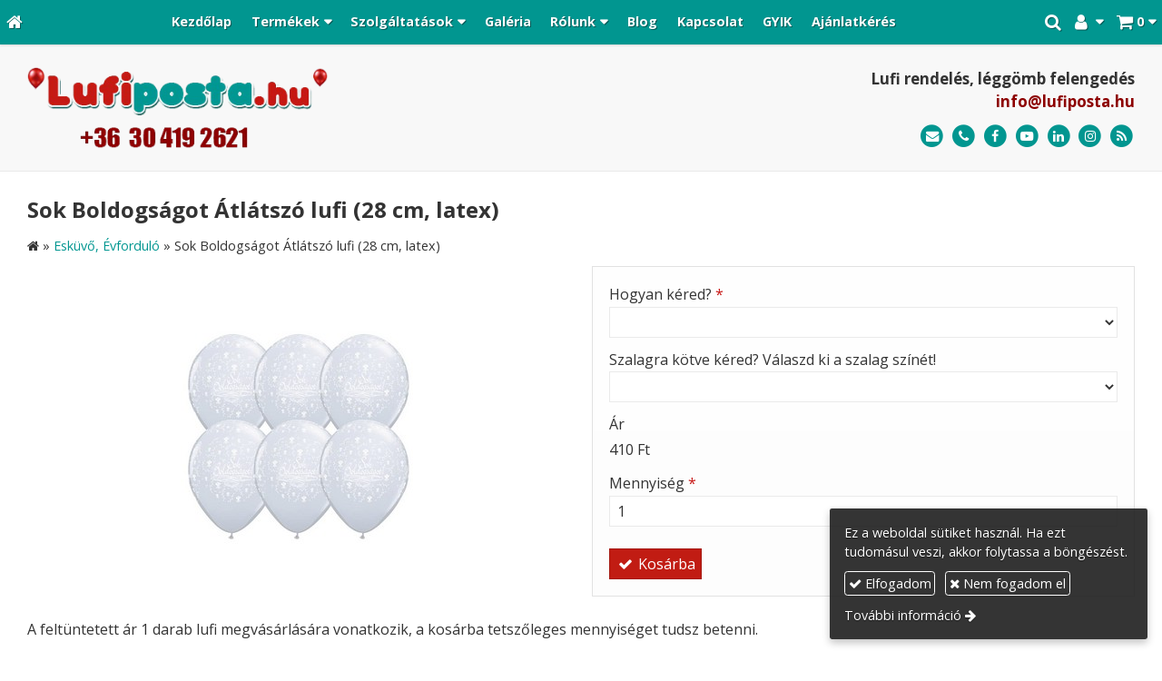

--- FILE ---
content_type: text/html; charset=UTF-8
request_url: https://lufiposta.hu/termek/sok-boldogsagot-atlatszo-lufi-28-cm-latex
body_size: 10432
content:
<!DOCTYPE html>
<html lang="hu" class="no-js">

<head>
<meta charset="utf-8">
<title>Sok Boldogságot Átlátszó lufi (28 cm, latex) – Lufi Posta</title>
<meta name="viewport" content="width=device-width, initial-scale=1.0, minimum-scale=1.0">
<meta name="generator" content="Kreatív website - HTML sablon engedély nélkül nem másolható, nem használható.">
<meta name="twitter:title" content="Sok Boldogságot Átlátszó lufi (28 cm, latex)">
<meta name="twitter:image" content="https://lufiposta.hu/asset/termek/sok-boldogsagot-atlatszo.jpg">
<meta name="twitter:card" content="summary_large_image">
<meta property="og:type" content="product">
<meta property="og:updated_time" content="2023-02-16T19:37:52+01:00">
<meta property="product:price:amount" content="410">
<meta property="product:price:currency" content="HUF">
<meta property="product:availability" content="in stock">
<meta property="product:retailer_item_id" content="6b680748-60d4-11ec-9030-4e6276bca841">
<meta property="og:image" content="https://lufiposta.hu/asset/termek/sok-boldogsagot-atlatszo.jpg">
<meta property="og:locale" content="hu_HU">
<meta property="og:site_name" content="Lufi Posta">
<meta property="og:url" content="https://lufiposta.hu/termek/sok-boldogsagot-atlatszo-lufi-28-cm-latex">
<meta property="og:title" content="Sok Boldogságot Átlátszó lufi (28 cm, latex)">
<link rel="canonical" href="https://lufiposta.hu/termek/sok-boldogsagot-atlatszo-lufi-28-cm-latex">
<link rel="manifest" href="/assetg/manifest.json">
<link rel="alternate" type="application/atom+xml" href="/assetg/feed.xml" title="Lufi Posta">
<link rel="icon" href="/asset/logo/lufiposta-hu-favikon.png">
<link rel="apple-touch-icon" href="/asset/logo/lufiposta-hu-apple-touch-ikon.png">
<link rel="dns-prefetch" href="//fonts.googleapis.com">
<link rel="dns-prefetch" href="//fonts.gstatic.com">
<link rel="stylesheet" href="/assetg/style.745.1769406541.css">
<link rel="stylesheet" href="https://fonts.googleapis.com/css?family=Amatic+SC:400,700%7CCaveat+Brush%7CCormorant+Garamond:300,300i,400,400i,500,500i,700,700i%7CFira+Sans:300,300i,400,400i,500,500i,700,700i%7CGreat+Vibes%7CInconsolata:400,700%7CLibre+Baskerville:400,400i,700,700i%7CLora:400,400i,700,700i%7CMcLaren%7CMirza:400,700%7CMontserrat:300,300i,400,400i,500,500i,700,700i%7CNoto+Sans:300,300i,400,400i,500,500i,700,700i%7COpen+Sans:300,300i,400,400i,500,500i,700,700i%7COxygen:400,400i,700,700i%7CPoppins:300,300i,400,400i,500,500i,700,700i%7CPT+Sans:400,400i,700,700i%7CPT+Serif:400,400i,700,700i%7CRoboto:300,300i,400,400i,500,500i,700,700i%7CRoboto+Slab:300,400,500,700%7CSource+Sans+Pro:300,300i,400,400i,500,500i,700,700i%7CSource+Serif+Pro:400,400i,700,700i%7CUbuntu:300,300i,400,400i,500,500i,700,700i&amp;display=swap">
<script src="/assetg/weboldal.745.1769406541.js" defer ></script>
</head>

<body class="macosx chrome flexslider-loading van-user-menu kw-body-rendered fomodul-termekek tartalom-6b680748-60d4-11ec-9030-4e6276bca841"
  data-render="1769426499" data-request_id="38ee073a1bab6584438a9267cf006895" data-resourceversion="745" data-onerror="/onerror.json" data-penznem_formatum="%s Ft" data-penznem_decimalis="0" data-sablon="kiemeltmenu" data-vizeses_menu="0" data-menu_anim="slide" data-img_alt_title="0" data-keres-url="/keres.html" data-menu_user_active="0" data-fpid="357853786761367" data-fbev="0" data-gyik_animacio="slide" data-gyik_ido="300" data-scrollreveal="{&quot;origin&quot;:&quot;bottom&quot;,&quot;distance&quot;:&quot;600px&quot;,&quot;duration&quot;:1200,&quot;opacity&quot;:0,&quot;scale&quot;:0.01}" data-gcons="1aupn" data-gtag="G-4ZD5764MCZ" data-gtm="GTM-W9G2Q6P" data-gevent="1" data-gevga4="1" data-termek-keres-url="/termek-keres.html" data-cookieconsent="1" data-cookieconsent_orig="" data-cookie_tajekoztato_stilus="toaster" data-cookieconsentshow="1" data-nyelv="hu" data-title="Sok Boldogságot Átlátszó lufi (28 cm, latex)" data-ok="OK" data-megsem="Mégsem" data-hiba="Az üzenetet nem sikerült elküldeni. Keresse az oldal tulajdonosát!" data-elozo="Előző" data-kovetkezo="Következő" data-bezar="Bezár" data-mitkeres="Írja be a keresőszót!" data-keresparameter="Adjon meg paramétert a kereséséhez!" >


<div id="body-hatter" data-bodyhatter="65963115"></div>

<div class="all-content-wrapper">


<header id="top-header" class="top-header header-shadow">
    <div id="menu-0-spacer" class="menu-0-spacer menu-font-size menu-line-height noprint aside-box-color"></div>

        <div id="menu-0" class="menu-0 menu-color menu-opacity menu-font-size menu-line-height noprint" tabindex="0"><nav id="menu" class="menu clearfix noprint kw-menu-max-width menu-item-transition" aria-label="Menü">
  <ul id="menu-toolbar" class="menu-toolbar ">
              <li class="menu-home ">
        <a href="/" aria-label="Nyitólap" title="Nyitólap">
          <i class="fa fa-home"></i>
                  </a>
      </li>
    
              <li class="menu-hamburger" id="menu-hamburger"><a tabindex="0" role="button" aria-controls="menu-user" aria-label="Menü"><i class="fa fa-bars"></i></a></li>
    
    <li class="menu-close" id="menu-close"><a tabindex="0" role="button" aria-label="Bezár"><i class="fa fa-times"></i></a></li>

    <li class=" menu-submenu menu-webshop" id="menu-webshop"><a  aria-label="Bevásárlókosár" tabindex="0" role="button"><i class="fa fa-shopping-cart"></i> <span class="menu-label">0</span></a>
<ul role="menu">
<li  ><a href="/kosar.html"        role="menuitem"><span>Bevásárlókosár</span></a>
<li  ><a href="/penztar.html"        role="menuitem"><span>Megrendelés</span></a>
</ul>
<li class=" menu-submenu menu-regisztracio" ><a  aria-label="Regisztráció" tabindex="0" role="button"><i class="fa fa-user"></i> <span></span></a>
<ul role="menu">
<li  ><a href="/reg.html"        role="menuitem"><span>Regisztráció</span></a>
<li  ><a href="/login.html"        role="menuitem"><span>Bejelentkezés</span></a>
</ul>
<li class=" menu-product-search" id="menu-product-search"><a    aria-label="Keresés"    tabindex="0" role="button"><i class="fa fa-search-plus"></i> <span class="menu-label"></span></a>

              <li class="menu-opener-long" id="menu-opener-long"><a tabindex="0" role="button" aria-controls="menu-user">Menü</a></li>
          </ul>

    <ul id="menu-user" class="menu-user">
    <li  ><a href="/"        role="menuitem"><span>Kezdőlap</span></a>
<li class=" menu-submenu menu-szeles menu-szeles-3" ><a   tabindex="0" role="button"><span>Termékek</span></a>
<ul role="menu">
<li  ><a href="/termek-kategoriak"        role="menuitem"><span>Termék kategóriák</span></a>
<li  ><a href="/szerelmes-valentin"        role="menuitem"><span>Szerelmes, Valentin</span></a>
<li  ><a href="/anyak-es-apak-napja"        role="menuitem"><span>Anyák és Apák napja</span></a>
<li  ><a href="/ballagas"        role="menuitem"><span>Ballagás</span></a>
<li  ><a href="/halloween"        role="menuitem"><span>Halloween</span></a>
<li  ><a href="/mikulas-karacsony"        role="menuitem"><span>Mikulás, Karácsony</span></a>
<li  ><a href="/szilveszter"        role="menuitem"><span>Szilveszter</span></a>
<li  ><a href="/lanybucsu-legenybucsu"        role="menuitem"><span>Lánybúcsú, Legénybúcsú</span></a>
<li  ><a href="/eskuvo-evfordulo"        role="menuitem"><span>Esküvő, Évforduló</span></a>
<li  ><a href="/szuletesnap-nevnap"        role="menuitem"><span>Születésnap, Névnap</span></a>
<li  ><a href="/babaszuletes-keresztelo"        role="menuitem"><span>Babaszületés, Keresztelő</span></a>
<li  ><a href="/gyerekparty"        role="menuitem"><span>Gyerekparty</span></a>
<li  ><a href="/egyszinu-latex-lufik"        role="menuitem"><span>Egyszínű latex lufik</span></a>
<li  ><a href="/egyszinu-folia-lufik"        role="menuitem"><span>Egyszínű fólia lufik</span></a>
<li  ><a href="/szamok-betuk"        role="menuitem"><span>Számok, Betűk</span></a>
<li  ><a href="/levegos-szam-lufik"        role="menuitem"><span>Levegős szám lufik</span></a>
<li  ><a href="/setalo-lufik"        role="menuitem"><span>Sétáló lufik</span></a>
<li  ><a href="/barmikor-egyeb"        role="menuitem"><span>Bármikor, Egyéb</span></a>
<li  ><a href="/luficsokor"        role="menuitem"><span>Luficsokor</span></a>
<li  ><a href="/luficsomagok"        role="menuitem"><span>Luficsomagok</span></a>
<li  ><a href="/helium-palackok"        role="menuitem"><span>Hélium palackok</span></a>
<li  ><a href="/kiegeszitok"        role="menuitem"><span>Kiegészítők</span></a>
<li  ><a href="/modellezo-lufik"        role="menuitem"><span>Modellező lufik</span></a>
<li  ><a href="/pinata"        role="menuitem"><span>Pinata</span></a>
</ul>
<li class=" menu-submenu" ><a   tabindex="0" role="button"><span>Szolgáltatások</span></a>
<ul role="menu">
<li  ><a href="/leggomb-felengedes"        role="menuitem"><span>Léggömb felengedés</span></a>
<li  ><a href="/lufi-emblemazas"        role="menuitem"><span>Lufi emblémázás</span></a>
<li  ><a href="/vilagito-leggombok"        role="menuitem"><span>Világító léggömbök</span></a>
<li  ><a href="/leggomb-dekoracio"        role="menuitem"><span>Léggömb dekoráció</span></a>
<li  ><a href="/lufi-posta"        role="menuitem"><span>Lufi posta</span></a>
<li  ><a href="/lufirobbantas"        role="menuitem"><span>Lufirobbantás</span></a>
</ul>
<li  ><a href="/galeria"        role="menuitem"><span>Galéria</span></a>
<li class=" menu-submenu" ><a   tabindex="0" role="button"><span>Rólunk</span></a>
<ul role="menu">
<li  ><a href="/bemutatkozas"        role="menuitem"><span>Bemutatkozás</span></a>
<li  ><a href="/referenciak"        role="menuitem"><span>Referenciák</span></a>
<li  ><a href="/gyakori-kerdesek"        role="menuitem"><span>Gyakori kérdések</span></a>
<li  ><a href="/partnereink"        role="menuitem"><span>Partnereink</span></a>
</ul>
<li  ><a href="/blog"        role="menuitem"><span>Blog</span></a>
<li  ><a href="/kapcsolat"        role="menuitem"><span>Kapcsolat</span></a>
<li  ><a href="/gyik"        role="menuitem"><span>GYIK</span></a>
<li  ><a href="/ajanlatkeres"        role="menuitem"><span>Ajánlatkérés</span></a>  </ul>
  </nav>

</div>
  
      
    
          <div id="logo-0" class="logo-sav logo-0 logo-sav-resze aside-box-color menu-color-maxheight"><div id="logo" class="clearfix logo-container container-padding">
  <div class="logo-top kw-menu-max-width">
    <div class="logo-left">
      <a href="/" aria-label="Nyitólap" class="logo-image-wrapper">
                  <img id="logo-image-mobile" class="logo-image kw-only-mobile" src="/asset/logo/lufiposta-hu-logo.png" alt="Lufi Posta" width="394" height="107">
                          <img id="logo-image-desktop" class="logo-image kw-only-tablet-and-desktop" src="/asset/logo/lufiposta-hu-logo.png" alt="Lufi Posta" width="394" height="107">
              </a>
    </div>

        <div id="logo-right" class="logo-right">
              <div class="logo-szlogen-doboz logo-right-part">
                        <div class="logo-szlogen">Lufi rendelés, léggömb felengedés</div>
                                            <div class="logo-email " data-gevent-click="{&quot;category&quot;:&quot;logo-sav&quot;,&quot;event&quot;:&quot;email&quot;,&quot;label&quot;:null}"><a href="mailto:info(kukac)lufiposta(pont)hu" >info(kukac)lufiposta(pont)hu</a></div>
                                      </div>
                          <div id="logo-ikonok" class="logo-ikonok logo-right-part noprint">
          <span class="socialicons-container socialicons-color">
  <a href="mailto:info(kukac)lufiposta(pont)hu" class="fa-stack" title="E-mail" aria-label="E-mail"
    data-gevent-click="{&quot;category&quot;:&quot;kapcsolat&quot;,&quot;event&quot;:&quot;kozossegi&quot;,&quot;label&quot;:&quot;email&quot;}"
  >
    <i class="fa fa-stack-2x social-hatter social-email"></i><i class="fa fa-envelope fa-stack-1x fa-inverse"></i>
  </a>
  <a href="tel:+36304192621" class="fa-stack" title="Telefonszám" aria-label="Telefonszám"
    data-gevent-click="{&quot;category&quot;:&quot;kapcsolat&quot;,&quot;event&quot;:&quot;kozossegi&quot;,&quot;label&quot;:&quot;telefon&quot;}"
  >
    <i class="fa fa-stack-2x social-hatter social-telefon"></i><i class="fa fa-phone fa-stack-1x fa-inverse"></i>
  </a>
  <a href="https://www.facebook.com/lufiposta.hu/" class="fa-stack" title="Facebook" aria-label="Facebook"
    data-gevent-click="{&quot;category&quot;:&quot;kapcsolat&quot;,&quot;event&quot;:&quot;kozossegi&quot;,&quot;label&quot;:&quot;facebook&quot;}"
  >
    <i class="fa fa-stack-2x social-hatter social-facebook"></i><i class="fa fa-facebook fa-stack-1x fa-inverse"></i>
  </a>
  <a href="https://www.youtube.com/channel/UCb_lvJs5Gmbb8Qg-jA9PJgA" class="fa-stack" title="Youtube" aria-label="Youtube"
    data-gevent-click="{&quot;category&quot;:&quot;kapcsolat&quot;,&quot;event&quot;:&quot;kozossegi&quot;,&quot;label&quot;:&quot;youtube&quot;}"
  >
    <i class="fa fa-stack-2x social-hatter social-youtube"></i><i class="fa fa-youtube-play fa-stack-1x fa-inverse"></i>
  </a>
  <a href="https://www.linkedin.com/company/20111091/admin/dashboard/" class="fa-stack" title="LinkedIn" aria-label="LinkedIn"
    data-gevent-click="{&quot;category&quot;:&quot;kapcsolat&quot;,&quot;event&quot;:&quot;kozossegi&quot;,&quot;label&quot;:&quot;linkedin&quot;}"
  >
    <i class="fa fa-stack-2x social-hatter social-linkedin"></i><i class="fa fa-linkedin fa-stack-1x fa-inverse"></i>
  </a>
  <a href="https://www.instagram.com/lufiposta.hu/" class="fa-stack" title="Instagram" aria-label="Instagram"
    data-gevent-click="{&quot;category&quot;:&quot;kapcsolat&quot;,&quot;event&quot;:&quot;kozossegi&quot;,&quot;label&quot;:&quot;instagram&quot;}"
  >
    <i class="fa fa-stack-2x social-hatter social-instagram"></i><i class="fa fa-instagram fa-stack-1x fa-inverse"></i>
  </a>
  <a href="/assetg/feed.xml" class="fa-stack" title="RSS" aria-label="RSS"
    data-gevent-click="{&quot;category&quot;:&quot;kapcsolat&quot;,&quot;event&quot;:&quot;kozossegi&quot;,&quot;label&quot;:&quot;feed&quot;}"
  >
    <i class="fa fa-stack-2x social-hatter social-feed"></i><i class="fa fa-rss fa-stack-1x fa-inverse"></i>
  </a>
</span>
                  </div>
                      </div>
  </div>

  
  </div>
</div>
    
    
    
          <div class="menu-color menu-separator menu-separator-logo-sav logo-sav-resze"></div>
      
      <div class="menu-color menu-separator menu-separator-logo-0"></div>
  
  <div id="menu-nyito-teljes" class="menu-nyito-teljes noprint">
    <a tabindex="0" role="button" aria-controls="menu-user" aria-label="Menü" title="Menü"><i class="fa fa-lg fa-bars"></i></a>
</div>
</header>

<div id="top-header-height-helper" class="top-header-height-helper" data-height="89.314px"></div>

<div class="content-container">







<div id="body-container" class="body-container body-shadow kw-body-max-width" data-body-container="435891">
    <header class="body-header" id="body-header">

          <div class="menu-color menu-separator menu-separator-menu-1"></div>
    
    
          <div class="menu-color menu-separator menu-separator-menu-2"></div>
    
    
    
    
        
  </header>

  <div id="main-container" class="main-container container-padding content-color clearfix" data-render="1779794499">

    <main class="main-content" role="main" data-content-id="6a3bbda0-f258-12e9-acba-8186f27e0f21">



    <div class="lobotomized-owl kw-notopmargin">



<section id="termek-modul" class="termek-modul clearfix">
    
<article class="termek-wrap clearfix">

<h1 class="termek-nev">Sok Boldogságot Átlátszó lufi (28 cm, latex)</h1>

  <nav class="kw-breadcrumb noprint" aria-label="Kategóriák">
          <div class="kw-notopmargin" itemscope itemtype="https://schema.org/BreadcrumbList">
        <i class="fa fa-home"></i> »
                  <span itemprop="itemListElement" itemscope itemtype="https://schema.org/ListItem">
            <meta itemprop="position" content="1">
            <a itemprop="item" href="/kategoria/eskuvo-evfordulo"><span itemprop="name">Esküvő, Évforduló</span></a> »
          </span>
                <span itemprop="itemListElement" itemscope itemtype="https://schema.org/ListItem">
          <meta itemprop="position" content="2">
          <span itemprop="name">Sok Boldogságot Átlátszó lufi (28 cm, latex)</span>
        </span>
      </div>
      </nav>



<div class="kw-oszlopok kw-oszlopok-kozepen">
    <div class="kw-oszlop">
    
  <div class="termek-fo-kep-wrap">
    <a class="termek-fo-kep-a" tabindex="0">
                  <img alt="Sok Boldogságot Átlátszó lufi (28 cm, latex)" class="termek-fo-kep kw-blend-multiply"
           src="/asset/termek/sok-boldogsagot-atlatszo.jpg" srcset="/asset/termek/sok-boldogsagot-atlatszo.jpg 260w" width="260" height="260" sizes="(min-width: 972px) 490px, (min-width: 801px) 250px, (min-width: 641px) 320px, 100vw"
      >
    </a>
  </div>
    
<div class="termek-galeria biggerpicture-galeria belyegkepek-inline"
    data-gevent-click="{&quot;category&quot;:&quot;termek&quot;,&quot;event&quot;:&quot;galeria-megnyitas&quot;,&quot;label&quot;:&quot;Sok Boldogságot Átlátszó lufi (28 cm, latex)&quot;}"
>
        <a style="display: none;" href="/asset/termek/sok-boldogsagot-atlatszo.jpg" data-img="/asset/termek/sok-boldogsagot-atlatszo.jpg 260w" data-width="260" data-height="260"></a>
    
    </div>
  </div>

    <div class="kw-oszlop">
    <div class="webaruhaz-termek-elemek noprint">

      <div class="webaruhaz-opcio-urlap aside-box">
      <form method="post" autocomplete="off" data-path="/kosarba.json?termek_uuid=6b680748-60d4-11ec-9030-4e6276bca841" class=" opciok-urlap"  data-ar="410" data-betetdij="0" data-opcioertek-felarak="{&quot;b9b5bb04-592d-11ec-9030-4e6276bca841&quot;:890,&quot;d41340a7-592d-11ec-9030-4e6276bca841&quot;:1240}" data-opcioertek-betetdijak="{}" data-opcioertek-kep-src="{}" data-opcioertek-kep-srcset="{}" action="https://lufiposta.hu:8080/form.json">
<div class="form-element form-div-element " >
<div class="form-element " >
<label class="form-bal" for="control-a471a9751055dba59b2cb2ab">Hogyan kéred? <span class="required a" aria-hidden="true">*</span></label>
<div class="form-jobb"><select id="control-a471a9751055dba59b2cb2ab" name="kerdes[1f27922d-51de-11ec-9030-4e6276bca841]" required=""  >
<option value="" selected></option>
<option value="5cb7af0f-592d-11ec-9030-4e6276bca841" >Töltetlenül (szalag és zsinór nélkül)</option>
<option value="b9b5bb04-592d-11ec-9030-4e6276bca841" >Héliummal töltve, szalagra kötve (+890 Ft)</option>
<option value="d41340a7-592d-11ec-9030-4e6276bca841" >LED izzóval, héliummal töltve, szalagra kötve (+1 240 Ft)</option>
</select>
</div>
</div>
<div class="form-element " >
<label class="form-bal" for="control-b56206299343b22a2d409071">Szalagra kötve kéred? Válaszd ki a szalag színét!</label>
<div class="form-jobb"><select id="control-b56206299343b22a2d409071" name="kerdes[42087973-51f2-11ec-9030-4e6276bca841]"  >
<option value="" selected></option>
<option value="42092502-51f2-11ec-9030-4e6276bca841" >Arany</option>
<option value="4209b64f-51f2-11ec-9030-4e6276bca841" >Ezüst</option>
<option value="0500c99e-5c18-11ec-9030-4e6276bca841" >Fehér</option>
<option value="212d8c9d-5c18-11ec-9030-4e6276bca841" >Kék</option>
<option value="3d8b97d1-5c18-11ec-9030-4e6276bca841" >Piros</option>
<option value="420a0ef7-51f2-11ec-9030-4e6276bca841" >Rózsaszín</option>
<option value="5fb99a44-5c18-11ec-9030-4e6276bca841" >Zöld</option>
</select>
</div>
</div>
</div>
<div class="form-element " >
<label class="form-bal" >Ár</label>
<div class="form-jobb"><div class="form-textbox-substitute"  data-szamitott-ar=""></div></div>
</div>
<div class="form-element " >
<label class="form-bal" for="control-901d155c622affdbef9a7862">Mennyiség <span class="required a" aria-hidden="true">*</span></label>
<div class="form-jobb"><input id="control-901d155c622affdbef9a7862" name="db" type="number" value="1" min="1" required=""  ></div>
</div>
<div class="form-gombok">
<button type="submit"  disabled  class="kw-button webaruhaz-gomb-kosarba-gtm kw-button secondary"><i class="fa fa-fw fa-check"></i> Kosárba</button>
</div>
</form>
    </div>
  

</div>    
  <div class="termek-metaadat">

  
  
  
  
  
  
  </div>
  </div>
</div>


<div class="termek-leiras user-html">
  <div class="modul-helye kw-snippet-szovegresz kw-noneditable"><p>A feltüntetett ár 1 darab lufi megvásárlására vonatkozik, a kosárba tetszőleges mennyiséget tudsz betenni.</p>
<p>A lufikat kérheted t<span><span>öltetlenül, héliummal töltve, vagy LED izzóval:</span></span></p>
<p><strong>Léggömb töltetlenül:</strong></p>
<ul style="list-style-type: disc;">
<li>Anyaga: latex. Mérete: 11 inch (28 cm)</li>
<li>A Qualatex léggömbök 100%-osan <strong>környezetbarátak</strong>, ugyanannyi idő alatt bomlanak le, mint egy tölgyfalevél.</li>
<li>A léggömbök a printelésük miatt héliumos felfújást igényelnek vagy levegővel történő felfújás esetén tartó pálcára rögzíthetőek.</li>
<li>A léggömb felfújásához kérjük, hogy használjon lufi fújó pumpát, mert a léggömbök szájjal történő fújása balesetveszélyes!</li>
</ul>
<p><strong>Héliummal töltve:</strong></p>
<ul style="list-style-type: disc;">
<li>A lufikat tiszta héliummal töltjük.</li>
<li>A parti kezdete előtt 1-2 órával érdemes felfújni, felfújatni a léggömböket, de akár 12 órával előbbre is kérhetjük a szállítást.</li>
<li>A 28 cm-es léggömbök lebegési ideje tartósítva, akár 2-3 nap is lehet, de ez nagyban függ a környezeti hatásoktól. Magas hőmérséklet, napsütés, szél mind a lufi ellensége.</li>
</ul>
<p><strong>LED izzóval, héliummal töltve:</strong></p>
<ul style="list-style-type: disc;">
<li>A LED fény színe fehér. Műanyag házas, golyó alakú.</li>
<li>A LED golyók minimum 1 hétig világítanak, majd szépen lassan kezd elhalványulni a fény erejük.</li>
<li>Mérete: 1 darab golyó mérete: 14 mm.</li>
</ul>
<p>Amennyiben egyedi árajánlatra van szükséged, <a href="/ajanlatkeres"><strong>kattints ide!</strong></a></p>
<p>&nbsp;</p></div>
</div>





</article> 

<div class="termek-kapcsolodo-wrap">

  
  <h2>Kapcsolódó termékek</h2>
  
  <div class="termek-lista-wrap">
    <div class="termek-lista" aria-live="polite" aria-relevant="text" role="list">
      

<div class="termek-lista-elem termek-lista-elem-termek aside-box anim-doboz"
    itemprop="itemListElement" itemscope itemtype="https://schema.org/ListItem" role="listitem"
    data-nev="Mosolygós Tök lufi (28 cm, latex)" data-gyarto="" data-szin="Narancs" data-ar="410" data-idx="2">



    <div class="termek-lista-kep-wrap">
      <a class="termek-lista-kep-link" href="/termek/mosolygos-tok-lufi-28-cm-latex" tabindex="-1">
        <div class="termek-lista-kep-wrap-inner anim-dobozolt-kep">
          <img alt="Mosolygós Tök lufi (28 cm, latex)" class="termek-lista-kep kw-blend-multiply anim-element" loading="lazy"
               src="/asset/termek/mosolygos-tok.jpg" srcset="/asset/termek/mosolygos-tok.jpg 260w" width="260" height="260"               sizes="(min-width: 800px) 17em, 17em"
          >
        </div>
              </a>
    </div>




  <div class="termek-lista-adat-wrap">
  <div class="termek-lista-adat">
          <div class="termek-lista-nev-wrap">
        <h3 class="termek-lista-nev">
          <a itemprop="url" href="/termek/mosolygos-tok-lufi-28-cm-latex">Mosolygós Tök lufi (28 cm, latex)</a>
        </h3>
      </div>
    
    
                <div class="termek-arak">
              <div class="termek-ar">
          <span class="termek-brutto kw-nowrap">410 Ft</span>                  </div>
            </div>
                
    
  </div>
  </div>

      <div class="termek-lista-gombok-wrap noprint">
        
          <a class="kw-button termek-gomb-tovabb kw-button kw-menu-button " href="/termek/mosolygos-tok-lufi-28-cm-latex">Bővebben</a>
      </div>
  

  <meta itemprop="position" content="2">
</div>

<div class="termek-lista-elem termek-lista-elem-termek aside-box anim-doboz"
    itemprop="itemListElement" itemscope itemtype="https://schema.org/ListItem" role="listitem"
    data-nev="Mother&#039;s Day Pöttyös Anyáknapi lufi (28 cm, latex)" data-gyarto="" data-szin="Rózsa" data-ar="410" data-idx="3">



    <div class="termek-lista-kep-wrap">
      <a class="termek-lista-kep-link" href="/termek/mothers-day-pottyos-anyaknapi-lufi-28-cm-latex" tabindex="-1">
        <div class="termek-lista-kep-wrap-inner anim-dobozolt-kep">
          <img alt="Mother&#039;s Day Pöttyös Anyáknapi lufi (28 cm, latex)" class="termek-lista-kep kw-blend-multiply anim-element" loading="lazy"
               src="/asset/termek/anyak-napi-pottyos-lufi.jpg" srcset="/asset/termek/anyak-napi-pottyos-lufi.jpg 260w" width="260" height="260"               sizes="(min-width: 800px) 17em, 17em"
          >
        </div>
              </a>
    </div>




  <div class="termek-lista-adat-wrap">
  <div class="termek-lista-adat">
          <div class="termek-lista-nev-wrap">
        <h3 class="termek-lista-nev">
          <a itemprop="url" href="/termek/mothers-day-pottyos-anyaknapi-lufi-28-cm-latex">Mother&#039;s Day Pöttyös Anyáknapi lufi (28 cm, latex)</a>
        </h3>
      </div>
    
    
                <div class="termek-arak">
              <div class="termek-ar">
          <span class="termek-brutto kw-nowrap">410 Ft</span>                  </div>
            </div>
                
    
  </div>
  </div>

      <div class="termek-lista-gombok-wrap noprint">
        
          <a class="kw-button termek-gomb-tovabb kw-button kw-menu-button " href="/termek/mothers-day-pottyos-anyaknapi-lufi-28-cm-latex">Bővebben</a>
      </div>
  

  <meta itemprop="position" content="3">
</div>

<div class="termek-lista-elem termek-lista-elem-termek aside-box anim-doboz"
    itemprop="itemListElement" itemscope itemtype="https://schema.org/ListItem" role="listitem"
    data-nev="Mr. &amp; Mrs. Pöttyös Átlátszó lufi (28 cm, latex)" data-gyarto="" data-szin="Átlátszó" data-ar="410" data-idx="4">



    <div class="termek-lista-kep-wrap">
      <a class="termek-lista-kep-link" href="/termek/mr-mrs-pottyos-atlatszo-lufi-28-cm-latex" tabindex="-1">
        <div class="termek-lista-kep-wrap-inner anim-dobozolt-kep">
          <img alt="Mr. &amp; Mrs. Pöttyös Átlátszó lufi (28 cm, latex)" class="termek-lista-kep kw-blend-multiply anim-element" loading="lazy"
               src="/asset/termek/mr-mrs-pottyos-atlatszo.jpg" srcset="/asset/termek/mr-mrs-pottyos-atlatszo.jpg 260w" width="260" height="260"               sizes="(min-width: 800px) 17em, 17em"
          >
        </div>
              </a>
    </div>




  <div class="termek-lista-adat-wrap">
  <div class="termek-lista-adat">
          <div class="termek-lista-nev-wrap">
        <h3 class="termek-lista-nev">
          <a itemprop="url" href="/termek/mr-mrs-pottyos-atlatszo-lufi-28-cm-latex">Mr. &amp; Mrs. Pöttyös Átlátszó lufi (28 cm, latex)</a>
        </h3>
      </div>
    
    
                <div class="termek-arak">
              <div class="termek-ar">
          <span class="termek-brutto kw-nowrap">410 Ft</span>                  </div>
            </div>
                
    
  </div>
  </div>

      <div class="termek-lista-gombok-wrap noprint">
        
          <a class="kw-button termek-gomb-tovabb kw-button kw-menu-button " href="/termek/mr-mrs-pottyos-atlatszo-lufi-28-cm-latex">Bővebben</a>
      </div>
  

  <meta itemprop="position" content="4">
</div>

<div class="termek-lista-elem termek-lista-elem-termek aside-box anim-doboz"
    itemprop="itemListElement" itemscope itemtype="https://schema.org/ListItem" role="listitem"
    data-nev="Némó és Szenilla Nyomában lufi (28 cm, latex)" data-gyarto="" data-szin="Vegyes" data-ar="410" data-idx="5">



    <div class="termek-lista-kep-wrap">
      <a class="termek-lista-kep-link" href="/termek/nemo-es-szenilla-nyomaban-lufi-28-cm-latex" tabindex="-1">
        <div class="termek-lista-kep-wrap-inner anim-dobozolt-kep">
          <img alt="Némó és Szenilla Nyomában lufi (28 cm, latex)" class="termek-lista-kep kw-blend-multiply anim-element" loading="lazy"
               src="/asset/termek/nemo-es-szenilla-nyomaban.jpg" srcset="/asset/termek/nemo-es-szenilla-nyomaban.jpg 260w" width="260" height="260"               sizes="(min-width: 800px) 17em, 17em"
          >
        </div>
              </a>
    </div>




  <div class="termek-lista-adat-wrap">
  <div class="termek-lista-adat">
          <div class="termek-lista-nev-wrap">
        <h3 class="termek-lista-nev">
          <a itemprop="url" href="/termek/nemo-es-szenilla-nyomaban-lufi-28-cm-latex">Némó és Szenilla Nyomában lufi (28 cm, latex)</a>
        </h3>
      </div>
    
    
                <div class="termek-arak">
              <div class="termek-ar">
          <span class="termek-brutto kw-nowrap">410 Ft</span>                  </div>
            </div>
                
    
  </div>
  </div>

      <div class="termek-lista-gombok-wrap noprint">
        
          <a class="kw-button termek-gomb-tovabb kw-button kw-menu-button " href="/termek/nemo-es-szenilla-nyomaban-lufi-28-cm-latex">Bővebben</a>
      </div>
  

  <meta itemprop="position" content="5">
</div>
    </div>
  </div>

  
</div> 
</section>

<section id="megosztas-modul" class="megosztas-modul noprint">

<div class="socialicons-container socialicons-color">
<div>
  <a class="fa-stack" title="Facebook" aria-label="Facebook" tabindex="0" data-megosztas-attr="facebook"
     data-gevent-click="{&quot;category&quot;:&quot;megosztas&quot;,&quot;event&quot;:&quot;megosztas&quot;,&quot;label&quot;:&quot;facebook&quot;}"
  >
    <i class="fa fa-stack-2x social-hatter social-facebook"></i><i class="fa fa-facebook fa-stack-1x fa-inverse"></i>
  </a>
  <a class="fa-stack" title="X (Twitter)" aria-label="X (Twitter)" tabindex="0" data-megosztas-attr="twitter"
     data-gevent-click="{&quot;category&quot;:&quot;megosztas&quot;,&quot;event&quot;:&quot;megosztas&quot;,&quot;label&quot;:&quot;twitter&quot;}"
  >
    <i class="fa fa-stack-2x social-hatter social-twitter"></i><i class="fa fa-twitter fa-stack-1x fa-inverse"></i>
  </a>
  <a class="fa-stack" title="LinkedIn" aria-label="LinkedIn" tabindex="0" data-megosztas-attr="linkedin"
     data-gevent-click="{&quot;category&quot;:&quot;megosztas&quot;,&quot;event&quot;:&quot;megosztas&quot;,&quot;label&quot;:&quot;linkedin&quot;}"
  >
    <i class="fa fa-stack-2x social-hatter social-linkedin"></i><i class="fa fa-linkedin fa-stack-1x fa-inverse"></i>
  </a>
  <a class="fa-stack" title="Pinterest" aria-label="Pinterest" tabindex="0" data-megosztas-attr="pinterest"
     data-gevent-click="{&quot;category&quot;:&quot;megosztas&quot;,&quot;event&quot;:&quot;megosztas&quot;,&quot;label&quot;:&quot;pinterest&quot;}"
  >
    <i class="fa fa-stack-2x social-hatter social-pinterest"></i><i class="fa fa-pinterest-p fa-stack-1x fa-inverse"></i>
  </a>
  <a class="fa-stack" title="WhatsApp" aria-label="WhatsApp" tabindex="0" data-megosztas-attr="whatsapp"
     data-gevent-click="{&quot;category&quot;:&quot;megosztas&quot;,&quot;event&quot;:&quot;megosztas&quot;,&quot;label&quot;:&quot;whatsapp&quot;}"
  >
    <i class="fa fa-stack-2x social-hatter social-whatsapp"></i><i class="fa fa-whatsapp fa-stack-1x fa-inverse"></i>
  </a>
  <a class="fa-stack" title="E-mail" aria-label="E-mail" tabindex="0" data-megosztas-attr="email"
     data-gevent-click="{&quot;category&quot;:&quot;megosztas&quot;,&quot;event&quot;:&quot;megosztas&quot;,&quot;label&quot;:&quot;email&quot;}"
  >
    <i class="fa fa-stack-2x social-hatter social-email"></i><i class="fa fa-envelope fa-stack-1x fa-inverse"></i>
  </a>
  <a class="fa-stack" title="Nyomtatás" aria-label="Nyomtatás" tabindex="0" data-megosztas-attr="print"
     data-gevent-click="{&quot;category&quot;:&quot;megosztas&quot;,&quot;event&quot;:&quot;megosztas&quot;,&quot;label&quot;:&quot;print&quot;}"
  >
    <i class="fa fa-stack-2x social-hatter social-print"></i><i class="fa fa-print fa-stack-1x fa-inverse"></i>
  </a>
</div>
</div>

</section>



    </div>


    </main>

    <aside class="aside-content">
    <div id="aside-container" class="aside-container">
    </div>
    </aside>

  </div> 
    <div id="above-footer-container" class="above-footer-container container-padding-smallheight content-color">
  </div>

  
</div> 
</div> 
<div class="above-footer-0-wrapper" data-ajaj="bhieijcajj">
  </div>

<div id="footer-0" class="bottom-footer header-shadow menu-color menu-color-maxheight" data-footer-0="6634611">
      <div id="footer-0-inner" class="footer-0-inner user-html">
      <footer id="footer">
  <div class="kw-menu-max-width container-padding-smallheight footer-inner">
        
    <div class="lobotomized-owl">
              <div class="footer-egyedi">
          <div class="kw-oszlopok kw-noneditable">
<div class="kw-formazo-doboz kw-oszlop" style="margin-top: 1.2em;">
<div class="kw-editable">
<p><span style="font-size: 1.125em;"><strong>Termék kategóriák</strong></span></p>
<div class="kw-oszlopok kw-noneditable">
<div class="kw-formazo-doboz kw-oszlop">
<div class="kw-editable">
<p><a class="kw-jobbrakicsikacsacsor" href="/kategoria/szerelmes-valentin">Szerelmes, Valentin</a><br>
<a class="kw-jobbrakicsikacsacsor" href="/kategoria/anyak-es-apak-napja">Anyák és Apák napja</a><br>
<a class="kw-jobbrakicsikacsacsor" href="/kategoria/ballagas">Ballagás</a><br>
<a class="kw-jobbrakicsikacsacsor" href="/kategoria/halloween">Halloween</a><br>
<a class="kw-jobbrakicsikacsacsor" href="/kategoria/mikulas-karacsony">Mikulás, Karácsony</a><br>
<a class="kw-jobbrakicsikacsacsor" href="/kategoria/szilveszter">Szilveszter</a><br>
<a class="kw-jobbrakicsikacsacsor" href="/kategoria/lanybucsu-legenybucsu">Lánybúcsú, Legénybúcsú</a><br>
<a class="kw-jobbrakicsikacsacsor" href="/kategoria/eskuvo-evfordulo">Esküvő, Évforduló</a><br>
<a class="kw-jobbrakicsikacsacsor" href="/kategoria/szuletesnap-nevnap">Születésnap, Névnap</a></p>
</div>
</div>
<div class="kw-formazo-doboz kw-oszlop" style="margin-top: 0em;">
<div class="kw-editable">
<p><a class="kw-jobbrakicsikacsacsor" href="/kategoria/babaszuletes-keresztelo">Babaszületés, Keresztelő</a><br>
<a class="kw-jobbrakicsikacsacsor" href="/kategoria/gyerekparty">Gyerekparty</a><br>
<a class="kw-jobbrakicsikacsacsor" href="/kategoria/egyszinu-latex-lufik">Egyszínű latex lufik</a><br>
<a class="kw-jobbrakicsikacsacsor" href="/kategoria/egyszinu-folia-lufik">Egyszínű fólia lufik</a><br>
<a class="kw-jobbrakicsikacsacsor" href="/kategoria/szamok-betuk">Számok, Betűk</a><br>
<a class="kw-jobbrakicsikacsacsor" href="/kategoria/levegos-szam-lufik">Levegős szám lufik</a><br>
<a class="kw-jobbrakicsikacsacsor" href="/kategoria/setalo-lufik">Sétáló lufik</a><br>
<a class="kw-jobbrakicsikacsacsor" href="/kategoria/barmikor-egyeb">Bármikor, Egyéb</a><br>
<a class="kw-jobbrakicsikacsacsor" href="/kategoria/luficsokor">Luficsokor</a></p>
</div>
</div>
<div class="kw-formazo-doboz kw-oszlop" style="margin-top: 0em;">
<div class="kw-editable">
<p><a class="kw-jobbrakicsikacsacsor" href="/kategoria/luficsomagok">Luficsomagok</a><br>
<span style="color: #ffffff;"><a class="kw-jobbrakicsikacsacsor" style="color: #ffffff;" href="/kategoria/helium-palackok">Hélium palackok</a></span><br>
<a class="kw-jobbrakicsikacsacsor" href="/kategoria/kiegeszitok">Kiegészítők</a><br>
<a class="kw-jobbrakicsikacsacsor" href="/kategoria/modellezo-lufik">Modellező lufik</a><br>
<a class="kw-jobbrakicsikacsacsor" href="/kategoria/pinata">Pinata</a></p>
<p><a class="kw-jobbrakicsikacsacsor" href="/szallitas-es-fizetes">Szállítási információk</a><br>
<a class="kw-jobbrakicsikacsacsor" href="/aszf.html">Általános szerződési feltételek</a></p>
</div>
</div>
</div>
</div>
</div>
<div class="kw-formazo-doboz kw-oszlop">
<div class="kw-editable">
<div class="kw-oszlopok kw-noneditable">
<div class="kw-formazo-doboz kw-oszlop" style="margin-top: 1.2em; margin-bottom: 1.2em;">
<div class="kw-editable">
<p><span style="font-size: 1.125em;"><strong>Szolgáltatásaink</strong></span></p>
<p><a class="kw-jobbrakicsikacsacsor" href="/lufi-posta">Lufi Posta</a><br>
<a class="kw-jobbrakicsikacsacsor" href="/leggomb-felengedes">Léggömb felengedés</a><br>
<a class="kw-jobbrakicsikacsacsor" href="/vilagito-leggombok">Világító léggömbök</a><br>
<a class="kw-jobbrakicsikacsacsor" href="/leggomb-dekoracio">Lufi dekoráció</a><br>
<a class="kw-jobbrakicsikacsacsor" href="/lufi-emblemazas">Lufi emblémázás</a><br>
<a class="kw-jobbrakicsikacsacsor" href="/lufirobbantas">Lufirobbantás</a><br>
<a class="kw-jobbrakicsikacsacsor" href="/ajanlatkeres">Kérj ajánlatot!</a></p>
</div>
</div>
<div class="kw-formazo-doboz kw-oszlop" style="margin-top: 1.2em; margin-bottom: 1.2em;">
<div class="kw-editable">
<p><span style="font-size: 1.125em;"><strong>Információ és ügyfélszolgálat</strong></span></p>
<p>E-mail cím: <span data-events-event="email"><a href="mailto:info@lufiposta.hu">info@lufiposta.hu</a></span><br>
Telefon: <span data-events-event="telefon"><a href="tel:+36304192621">+36 30 419 2621</a></span></p>
<p>Cégnév: F.I.S.H. Szolg. Bt.<br>
Székhely: <a href="https://www.google.com/maps/search/?api=1&amp;query=47.522319%2C19.101683&amp;query_place_id=ChIJJ30xFXfbQUcR3GbGDWjLdT4" target="_blank" rel="noopener" data-events-event="cim">1149 Budapest, Nagy Lajos király útja 212-214.</a><br>
Cégjegyzék szám: 01-06-774991<br>
Adószám: 22315797-1-42</p>
</div>
</div>
</div>
</div>
</div>
</div>
        </div>
        
      <p class="footer-text">
                  <span class="footer-text-item">© 2010-2026 Minden jog fenntartva! LufiPosta.hu - Lufi webáruház, lufi rendelés, léggömb felengedés esküvőkre, rendezvényekre.</span>
                            <span class="footer-text-item noprint" data-url="/impresszum.html"><a href="/impresszum.html">Impresszum</a></span>
                    <span class="footer-text-item noprint" data-url="/adatvedelem.html"><a href="/adatvedelem.html">Adatvédelmi nyilatkozat</a></span>
                    <span class="footer-text-item noprint" data-url="/aszf.html"><a href="/aszf.html">ÁSZF</a></span>
                    <span class="footer-text-item noprint" data-url="/cookie.html"><a href="/cookie.html">Sütik</a></span>
              </p>
  
              <p class="kw-notopmargin" id="hosting-brand">Kreatív website</p>
          </div>
    
  </div>
</footer>
    </div>
  </div>

  <div class="below-footer-0-wrapper">
    <div class="below-footer-0-inner user-html"><div class="kw-lufik">
<div class="kw-lufi kw-lufi-1"></div>
<div class="kw-lufi kw-lufi-2"></div>
<div class="kw-lufi kw-lufi-3"></div>
<div class="kw-lufi kw-lufi-4"></div>
<div class="kw-lufi kw-lufi-5"></div>
<div class="kw-lufi kw-lufi-6"></div>
</div>
</div>
  </div>


</div> 


<div id="floating-action-buttons" class="floating-action-buttons noprint" data-scrolltotop="9948182871">
      <div class="floating-action-button ui-transition-move-mixin secondary-color floating-action-button-eltunik floating-action-button-scroll-to-top"><a id="scroll-to-top" class="scroll-to-top" tabindex="0"><i class="fa fa-chevron-up"></i></a></div>
          <div class="floating-action-button floating-action-button-tel ui-transition-move-mixin secondary-color"><a href="tel:+36304192621"><i class="fa fa-phone"></i></a></div>
  </div>


  <div id="suti-sav" style="display: none">
    <div id="suti-sav-belso">
      <div class="suti-elfogadas-sav">

<h3 class="cookie-nev">Lufi Posta</h3>

<p>Ez a weboldal sütiket használ. Ha ezt tudomásul veszi, akkor folytassa a böngészést.</p>

<p>
    <button type="button" class="kw-cookie-consent-elfogadgomb cookie-consent-gomb primary" data-apiurl="/cookie.json?consent=1"><i class="fa fa-check"></i> Elfogadom</button>
    <button type="button" class="kw-cookie-consent-elutasitgomb cookie-consent-gomb" data-apiurl="/cookie.json?consent=0"><i class="fa fa-times"></i> Nem fogadom el</button>
</p>
<p>
    <a class="kw-jobbranyil" href="/cookie.html">További információ</a>
</p>

</div>
    </div>
  </div>

<div id="fb_root_wrapper" data-fb_root_wrapper="9081783423299975" class="fb-root-wrapper"><div id="fb-root"></div></div>

<script type="application/ld+json">{"@context":"https:\/\/schema.org","@type":"Product","name":"Sok Boldogságot Átlátszó lufi (28 cm, latex)","url":"https:\/\/lufiposta.hu\/termek\/sok-boldogsagot-atlatszo-lufi-28-cm-latex","description":"28 cm-es latex lufik ","color":"Átlátszó","image":["https:\/\/lufiposta.hu\/asset\/termek\/sok-boldogsagot-atlatszo.jpg"]}</script>

<div id="kw-resources" style="display: none;">
    <a data-name="datetimepicker_js" href="/assetg/datetimepicker.745.js"></a>
    <a data-name="datetimepicker_css" href="/assetg/datetimepicker.745.css"></a>
    <a data-name="countryselect_js" href="/assetg/countryselect.745.js"></a>
    <a data-name="countryselect_css" href="/assetg/countryselect.745.1769406541.css"></a>
    <a data-name="baguettebox_js" href="/assetg/baguettebox.745.js"></a>
    <a data-name="baguettebox_css" href="/assetg/baguettebox.745.css"></a>
    <a data-name="biggerpicture_js" href="/assetg/biggerpicture.745.js"></a>
    <a data-name="biggerpicture_css" href="/assetg/biggerpicture.745.css"></a>
    <a data-name="flexslider" href="/assetg/flexslider.745.js"></a>
    <a data-name="fluidbox" href="/assetg/fluidbox.745.js"></a>
    <a data-name="splide" href="/assetg/splide.745.js"></a>
    <a data-name="twentytwenty_js" href="/assetg/twentytwenty.745.js"></a>
    <a data-name="twentytwenty_css" href="/assetg/twentytwenty.745.css"></a>
    <a data-name="freewall" href="/assetg/freewall.745.js"></a>
    <a data-name="sh_js" href="/assetg/sh.745.js"></a>
    <a data-name="sh_css" href="/assetg/sh.745.css"></a>
    <a data-name="scrollreveal" href="/assetg/scrollreveal.745.js"></a>
    <a data-name="parallax" href="/assetg/parallax.745.js"></a>
    <a data-name="particles" href="/assetg/particles.745.js"></a>

    <a data-autoload="" href="/assetg/termek.745.js"></a>
</div>


</body>

</html>
